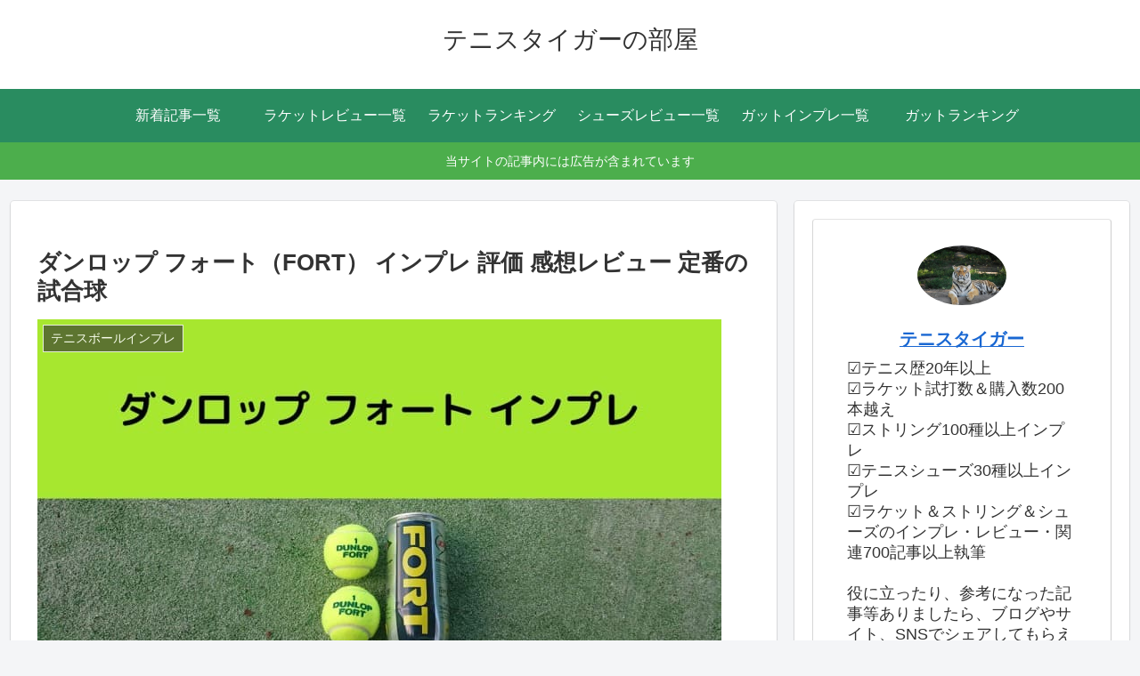

--- FILE ---
content_type: text/html; charset=utf-8
request_url: https://www.google.com/recaptcha/api2/anchor?ar=1&k=6LfA0UUpAAAAALzwrwCX5aALyi_o2alWGa9_1sPN&co=aHR0cHM6Ly90ZW5uaXMtdG9yYXNhbi5jb206NDQz&hl=en&v=N67nZn4AqZkNcbeMu4prBgzg&size=invisible&anchor-ms=20000&execute-ms=30000&cb=bvwypp2um7nb
body_size: 48833
content:
<!DOCTYPE HTML><html dir="ltr" lang="en"><head><meta http-equiv="Content-Type" content="text/html; charset=UTF-8">
<meta http-equiv="X-UA-Compatible" content="IE=edge">
<title>reCAPTCHA</title>
<style type="text/css">
/* cyrillic-ext */
@font-face {
  font-family: 'Roboto';
  font-style: normal;
  font-weight: 400;
  font-stretch: 100%;
  src: url(//fonts.gstatic.com/s/roboto/v48/KFO7CnqEu92Fr1ME7kSn66aGLdTylUAMa3GUBHMdazTgWw.woff2) format('woff2');
  unicode-range: U+0460-052F, U+1C80-1C8A, U+20B4, U+2DE0-2DFF, U+A640-A69F, U+FE2E-FE2F;
}
/* cyrillic */
@font-face {
  font-family: 'Roboto';
  font-style: normal;
  font-weight: 400;
  font-stretch: 100%;
  src: url(//fonts.gstatic.com/s/roboto/v48/KFO7CnqEu92Fr1ME7kSn66aGLdTylUAMa3iUBHMdazTgWw.woff2) format('woff2');
  unicode-range: U+0301, U+0400-045F, U+0490-0491, U+04B0-04B1, U+2116;
}
/* greek-ext */
@font-face {
  font-family: 'Roboto';
  font-style: normal;
  font-weight: 400;
  font-stretch: 100%;
  src: url(//fonts.gstatic.com/s/roboto/v48/KFO7CnqEu92Fr1ME7kSn66aGLdTylUAMa3CUBHMdazTgWw.woff2) format('woff2');
  unicode-range: U+1F00-1FFF;
}
/* greek */
@font-face {
  font-family: 'Roboto';
  font-style: normal;
  font-weight: 400;
  font-stretch: 100%;
  src: url(//fonts.gstatic.com/s/roboto/v48/KFO7CnqEu92Fr1ME7kSn66aGLdTylUAMa3-UBHMdazTgWw.woff2) format('woff2');
  unicode-range: U+0370-0377, U+037A-037F, U+0384-038A, U+038C, U+038E-03A1, U+03A3-03FF;
}
/* math */
@font-face {
  font-family: 'Roboto';
  font-style: normal;
  font-weight: 400;
  font-stretch: 100%;
  src: url(//fonts.gstatic.com/s/roboto/v48/KFO7CnqEu92Fr1ME7kSn66aGLdTylUAMawCUBHMdazTgWw.woff2) format('woff2');
  unicode-range: U+0302-0303, U+0305, U+0307-0308, U+0310, U+0312, U+0315, U+031A, U+0326-0327, U+032C, U+032F-0330, U+0332-0333, U+0338, U+033A, U+0346, U+034D, U+0391-03A1, U+03A3-03A9, U+03B1-03C9, U+03D1, U+03D5-03D6, U+03F0-03F1, U+03F4-03F5, U+2016-2017, U+2034-2038, U+203C, U+2040, U+2043, U+2047, U+2050, U+2057, U+205F, U+2070-2071, U+2074-208E, U+2090-209C, U+20D0-20DC, U+20E1, U+20E5-20EF, U+2100-2112, U+2114-2115, U+2117-2121, U+2123-214F, U+2190, U+2192, U+2194-21AE, U+21B0-21E5, U+21F1-21F2, U+21F4-2211, U+2213-2214, U+2216-22FF, U+2308-230B, U+2310, U+2319, U+231C-2321, U+2336-237A, U+237C, U+2395, U+239B-23B7, U+23D0, U+23DC-23E1, U+2474-2475, U+25AF, U+25B3, U+25B7, U+25BD, U+25C1, U+25CA, U+25CC, U+25FB, U+266D-266F, U+27C0-27FF, U+2900-2AFF, U+2B0E-2B11, U+2B30-2B4C, U+2BFE, U+3030, U+FF5B, U+FF5D, U+1D400-1D7FF, U+1EE00-1EEFF;
}
/* symbols */
@font-face {
  font-family: 'Roboto';
  font-style: normal;
  font-weight: 400;
  font-stretch: 100%;
  src: url(//fonts.gstatic.com/s/roboto/v48/KFO7CnqEu92Fr1ME7kSn66aGLdTylUAMaxKUBHMdazTgWw.woff2) format('woff2');
  unicode-range: U+0001-000C, U+000E-001F, U+007F-009F, U+20DD-20E0, U+20E2-20E4, U+2150-218F, U+2190, U+2192, U+2194-2199, U+21AF, U+21E6-21F0, U+21F3, U+2218-2219, U+2299, U+22C4-22C6, U+2300-243F, U+2440-244A, U+2460-24FF, U+25A0-27BF, U+2800-28FF, U+2921-2922, U+2981, U+29BF, U+29EB, U+2B00-2BFF, U+4DC0-4DFF, U+FFF9-FFFB, U+10140-1018E, U+10190-1019C, U+101A0, U+101D0-101FD, U+102E0-102FB, U+10E60-10E7E, U+1D2C0-1D2D3, U+1D2E0-1D37F, U+1F000-1F0FF, U+1F100-1F1AD, U+1F1E6-1F1FF, U+1F30D-1F30F, U+1F315, U+1F31C, U+1F31E, U+1F320-1F32C, U+1F336, U+1F378, U+1F37D, U+1F382, U+1F393-1F39F, U+1F3A7-1F3A8, U+1F3AC-1F3AF, U+1F3C2, U+1F3C4-1F3C6, U+1F3CA-1F3CE, U+1F3D4-1F3E0, U+1F3ED, U+1F3F1-1F3F3, U+1F3F5-1F3F7, U+1F408, U+1F415, U+1F41F, U+1F426, U+1F43F, U+1F441-1F442, U+1F444, U+1F446-1F449, U+1F44C-1F44E, U+1F453, U+1F46A, U+1F47D, U+1F4A3, U+1F4B0, U+1F4B3, U+1F4B9, U+1F4BB, U+1F4BF, U+1F4C8-1F4CB, U+1F4D6, U+1F4DA, U+1F4DF, U+1F4E3-1F4E6, U+1F4EA-1F4ED, U+1F4F7, U+1F4F9-1F4FB, U+1F4FD-1F4FE, U+1F503, U+1F507-1F50B, U+1F50D, U+1F512-1F513, U+1F53E-1F54A, U+1F54F-1F5FA, U+1F610, U+1F650-1F67F, U+1F687, U+1F68D, U+1F691, U+1F694, U+1F698, U+1F6AD, U+1F6B2, U+1F6B9-1F6BA, U+1F6BC, U+1F6C6-1F6CF, U+1F6D3-1F6D7, U+1F6E0-1F6EA, U+1F6F0-1F6F3, U+1F6F7-1F6FC, U+1F700-1F7FF, U+1F800-1F80B, U+1F810-1F847, U+1F850-1F859, U+1F860-1F887, U+1F890-1F8AD, U+1F8B0-1F8BB, U+1F8C0-1F8C1, U+1F900-1F90B, U+1F93B, U+1F946, U+1F984, U+1F996, U+1F9E9, U+1FA00-1FA6F, U+1FA70-1FA7C, U+1FA80-1FA89, U+1FA8F-1FAC6, U+1FACE-1FADC, U+1FADF-1FAE9, U+1FAF0-1FAF8, U+1FB00-1FBFF;
}
/* vietnamese */
@font-face {
  font-family: 'Roboto';
  font-style: normal;
  font-weight: 400;
  font-stretch: 100%;
  src: url(//fonts.gstatic.com/s/roboto/v48/KFO7CnqEu92Fr1ME7kSn66aGLdTylUAMa3OUBHMdazTgWw.woff2) format('woff2');
  unicode-range: U+0102-0103, U+0110-0111, U+0128-0129, U+0168-0169, U+01A0-01A1, U+01AF-01B0, U+0300-0301, U+0303-0304, U+0308-0309, U+0323, U+0329, U+1EA0-1EF9, U+20AB;
}
/* latin-ext */
@font-face {
  font-family: 'Roboto';
  font-style: normal;
  font-weight: 400;
  font-stretch: 100%;
  src: url(//fonts.gstatic.com/s/roboto/v48/KFO7CnqEu92Fr1ME7kSn66aGLdTylUAMa3KUBHMdazTgWw.woff2) format('woff2');
  unicode-range: U+0100-02BA, U+02BD-02C5, U+02C7-02CC, U+02CE-02D7, U+02DD-02FF, U+0304, U+0308, U+0329, U+1D00-1DBF, U+1E00-1E9F, U+1EF2-1EFF, U+2020, U+20A0-20AB, U+20AD-20C0, U+2113, U+2C60-2C7F, U+A720-A7FF;
}
/* latin */
@font-face {
  font-family: 'Roboto';
  font-style: normal;
  font-weight: 400;
  font-stretch: 100%;
  src: url(//fonts.gstatic.com/s/roboto/v48/KFO7CnqEu92Fr1ME7kSn66aGLdTylUAMa3yUBHMdazQ.woff2) format('woff2');
  unicode-range: U+0000-00FF, U+0131, U+0152-0153, U+02BB-02BC, U+02C6, U+02DA, U+02DC, U+0304, U+0308, U+0329, U+2000-206F, U+20AC, U+2122, U+2191, U+2193, U+2212, U+2215, U+FEFF, U+FFFD;
}
/* cyrillic-ext */
@font-face {
  font-family: 'Roboto';
  font-style: normal;
  font-weight: 500;
  font-stretch: 100%;
  src: url(//fonts.gstatic.com/s/roboto/v48/KFO7CnqEu92Fr1ME7kSn66aGLdTylUAMa3GUBHMdazTgWw.woff2) format('woff2');
  unicode-range: U+0460-052F, U+1C80-1C8A, U+20B4, U+2DE0-2DFF, U+A640-A69F, U+FE2E-FE2F;
}
/* cyrillic */
@font-face {
  font-family: 'Roboto';
  font-style: normal;
  font-weight: 500;
  font-stretch: 100%;
  src: url(//fonts.gstatic.com/s/roboto/v48/KFO7CnqEu92Fr1ME7kSn66aGLdTylUAMa3iUBHMdazTgWw.woff2) format('woff2');
  unicode-range: U+0301, U+0400-045F, U+0490-0491, U+04B0-04B1, U+2116;
}
/* greek-ext */
@font-face {
  font-family: 'Roboto';
  font-style: normal;
  font-weight: 500;
  font-stretch: 100%;
  src: url(//fonts.gstatic.com/s/roboto/v48/KFO7CnqEu92Fr1ME7kSn66aGLdTylUAMa3CUBHMdazTgWw.woff2) format('woff2');
  unicode-range: U+1F00-1FFF;
}
/* greek */
@font-face {
  font-family: 'Roboto';
  font-style: normal;
  font-weight: 500;
  font-stretch: 100%;
  src: url(//fonts.gstatic.com/s/roboto/v48/KFO7CnqEu92Fr1ME7kSn66aGLdTylUAMa3-UBHMdazTgWw.woff2) format('woff2');
  unicode-range: U+0370-0377, U+037A-037F, U+0384-038A, U+038C, U+038E-03A1, U+03A3-03FF;
}
/* math */
@font-face {
  font-family: 'Roboto';
  font-style: normal;
  font-weight: 500;
  font-stretch: 100%;
  src: url(//fonts.gstatic.com/s/roboto/v48/KFO7CnqEu92Fr1ME7kSn66aGLdTylUAMawCUBHMdazTgWw.woff2) format('woff2');
  unicode-range: U+0302-0303, U+0305, U+0307-0308, U+0310, U+0312, U+0315, U+031A, U+0326-0327, U+032C, U+032F-0330, U+0332-0333, U+0338, U+033A, U+0346, U+034D, U+0391-03A1, U+03A3-03A9, U+03B1-03C9, U+03D1, U+03D5-03D6, U+03F0-03F1, U+03F4-03F5, U+2016-2017, U+2034-2038, U+203C, U+2040, U+2043, U+2047, U+2050, U+2057, U+205F, U+2070-2071, U+2074-208E, U+2090-209C, U+20D0-20DC, U+20E1, U+20E5-20EF, U+2100-2112, U+2114-2115, U+2117-2121, U+2123-214F, U+2190, U+2192, U+2194-21AE, U+21B0-21E5, U+21F1-21F2, U+21F4-2211, U+2213-2214, U+2216-22FF, U+2308-230B, U+2310, U+2319, U+231C-2321, U+2336-237A, U+237C, U+2395, U+239B-23B7, U+23D0, U+23DC-23E1, U+2474-2475, U+25AF, U+25B3, U+25B7, U+25BD, U+25C1, U+25CA, U+25CC, U+25FB, U+266D-266F, U+27C0-27FF, U+2900-2AFF, U+2B0E-2B11, U+2B30-2B4C, U+2BFE, U+3030, U+FF5B, U+FF5D, U+1D400-1D7FF, U+1EE00-1EEFF;
}
/* symbols */
@font-face {
  font-family: 'Roboto';
  font-style: normal;
  font-weight: 500;
  font-stretch: 100%;
  src: url(//fonts.gstatic.com/s/roboto/v48/KFO7CnqEu92Fr1ME7kSn66aGLdTylUAMaxKUBHMdazTgWw.woff2) format('woff2');
  unicode-range: U+0001-000C, U+000E-001F, U+007F-009F, U+20DD-20E0, U+20E2-20E4, U+2150-218F, U+2190, U+2192, U+2194-2199, U+21AF, U+21E6-21F0, U+21F3, U+2218-2219, U+2299, U+22C4-22C6, U+2300-243F, U+2440-244A, U+2460-24FF, U+25A0-27BF, U+2800-28FF, U+2921-2922, U+2981, U+29BF, U+29EB, U+2B00-2BFF, U+4DC0-4DFF, U+FFF9-FFFB, U+10140-1018E, U+10190-1019C, U+101A0, U+101D0-101FD, U+102E0-102FB, U+10E60-10E7E, U+1D2C0-1D2D3, U+1D2E0-1D37F, U+1F000-1F0FF, U+1F100-1F1AD, U+1F1E6-1F1FF, U+1F30D-1F30F, U+1F315, U+1F31C, U+1F31E, U+1F320-1F32C, U+1F336, U+1F378, U+1F37D, U+1F382, U+1F393-1F39F, U+1F3A7-1F3A8, U+1F3AC-1F3AF, U+1F3C2, U+1F3C4-1F3C6, U+1F3CA-1F3CE, U+1F3D4-1F3E0, U+1F3ED, U+1F3F1-1F3F3, U+1F3F5-1F3F7, U+1F408, U+1F415, U+1F41F, U+1F426, U+1F43F, U+1F441-1F442, U+1F444, U+1F446-1F449, U+1F44C-1F44E, U+1F453, U+1F46A, U+1F47D, U+1F4A3, U+1F4B0, U+1F4B3, U+1F4B9, U+1F4BB, U+1F4BF, U+1F4C8-1F4CB, U+1F4D6, U+1F4DA, U+1F4DF, U+1F4E3-1F4E6, U+1F4EA-1F4ED, U+1F4F7, U+1F4F9-1F4FB, U+1F4FD-1F4FE, U+1F503, U+1F507-1F50B, U+1F50D, U+1F512-1F513, U+1F53E-1F54A, U+1F54F-1F5FA, U+1F610, U+1F650-1F67F, U+1F687, U+1F68D, U+1F691, U+1F694, U+1F698, U+1F6AD, U+1F6B2, U+1F6B9-1F6BA, U+1F6BC, U+1F6C6-1F6CF, U+1F6D3-1F6D7, U+1F6E0-1F6EA, U+1F6F0-1F6F3, U+1F6F7-1F6FC, U+1F700-1F7FF, U+1F800-1F80B, U+1F810-1F847, U+1F850-1F859, U+1F860-1F887, U+1F890-1F8AD, U+1F8B0-1F8BB, U+1F8C0-1F8C1, U+1F900-1F90B, U+1F93B, U+1F946, U+1F984, U+1F996, U+1F9E9, U+1FA00-1FA6F, U+1FA70-1FA7C, U+1FA80-1FA89, U+1FA8F-1FAC6, U+1FACE-1FADC, U+1FADF-1FAE9, U+1FAF0-1FAF8, U+1FB00-1FBFF;
}
/* vietnamese */
@font-face {
  font-family: 'Roboto';
  font-style: normal;
  font-weight: 500;
  font-stretch: 100%;
  src: url(//fonts.gstatic.com/s/roboto/v48/KFO7CnqEu92Fr1ME7kSn66aGLdTylUAMa3OUBHMdazTgWw.woff2) format('woff2');
  unicode-range: U+0102-0103, U+0110-0111, U+0128-0129, U+0168-0169, U+01A0-01A1, U+01AF-01B0, U+0300-0301, U+0303-0304, U+0308-0309, U+0323, U+0329, U+1EA0-1EF9, U+20AB;
}
/* latin-ext */
@font-face {
  font-family: 'Roboto';
  font-style: normal;
  font-weight: 500;
  font-stretch: 100%;
  src: url(//fonts.gstatic.com/s/roboto/v48/KFO7CnqEu92Fr1ME7kSn66aGLdTylUAMa3KUBHMdazTgWw.woff2) format('woff2');
  unicode-range: U+0100-02BA, U+02BD-02C5, U+02C7-02CC, U+02CE-02D7, U+02DD-02FF, U+0304, U+0308, U+0329, U+1D00-1DBF, U+1E00-1E9F, U+1EF2-1EFF, U+2020, U+20A0-20AB, U+20AD-20C0, U+2113, U+2C60-2C7F, U+A720-A7FF;
}
/* latin */
@font-face {
  font-family: 'Roboto';
  font-style: normal;
  font-weight: 500;
  font-stretch: 100%;
  src: url(//fonts.gstatic.com/s/roboto/v48/KFO7CnqEu92Fr1ME7kSn66aGLdTylUAMa3yUBHMdazQ.woff2) format('woff2');
  unicode-range: U+0000-00FF, U+0131, U+0152-0153, U+02BB-02BC, U+02C6, U+02DA, U+02DC, U+0304, U+0308, U+0329, U+2000-206F, U+20AC, U+2122, U+2191, U+2193, U+2212, U+2215, U+FEFF, U+FFFD;
}
/* cyrillic-ext */
@font-face {
  font-family: 'Roboto';
  font-style: normal;
  font-weight: 900;
  font-stretch: 100%;
  src: url(//fonts.gstatic.com/s/roboto/v48/KFO7CnqEu92Fr1ME7kSn66aGLdTylUAMa3GUBHMdazTgWw.woff2) format('woff2');
  unicode-range: U+0460-052F, U+1C80-1C8A, U+20B4, U+2DE0-2DFF, U+A640-A69F, U+FE2E-FE2F;
}
/* cyrillic */
@font-face {
  font-family: 'Roboto';
  font-style: normal;
  font-weight: 900;
  font-stretch: 100%;
  src: url(//fonts.gstatic.com/s/roboto/v48/KFO7CnqEu92Fr1ME7kSn66aGLdTylUAMa3iUBHMdazTgWw.woff2) format('woff2');
  unicode-range: U+0301, U+0400-045F, U+0490-0491, U+04B0-04B1, U+2116;
}
/* greek-ext */
@font-face {
  font-family: 'Roboto';
  font-style: normal;
  font-weight: 900;
  font-stretch: 100%;
  src: url(//fonts.gstatic.com/s/roboto/v48/KFO7CnqEu92Fr1ME7kSn66aGLdTylUAMa3CUBHMdazTgWw.woff2) format('woff2');
  unicode-range: U+1F00-1FFF;
}
/* greek */
@font-face {
  font-family: 'Roboto';
  font-style: normal;
  font-weight: 900;
  font-stretch: 100%;
  src: url(//fonts.gstatic.com/s/roboto/v48/KFO7CnqEu92Fr1ME7kSn66aGLdTylUAMa3-UBHMdazTgWw.woff2) format('woff2');
  unicode-range: U+0370-0377, U+037A-037F, U+0384-038A, U+038C, U+038E-03A1, U+03A3-03FF;
}
/* math */
@font-face {
  font-family: 'Roboto';
  font-style: normal;
  font-weight: 900;
  font-stretch: 100%;
  src: url(//fonts.gstatic.com/s/roboto/v48/KFO7CnqEu92Fr1ME7kSn66aGLdTylUAMawCUBHMdazTgWw.woff2) format('woff2');
  unicode-range: U+0302-0303, U+0305, U+0307-0308, U+0310, U+0312, U+0315, U+031A, U+0326-0327, U+032C, U+032F-0330, U+0332-0333, U+0338, U+033A, U+0346, U+034D, U+0391-03A1, U+03A3-03A9, U+03B1-03C9, U+03D1, U+03D5-03D6, U+03F0-03F1, U+03F4-03F5, U+2016-2017, U+2034-2038, U+203C, U+2040, U+2043, U+2047, U+2050, U+2057, U+205F, U+2070-2071, U+2074-208E, U+2090-209C, U+20D0-20DC, U+20E1, U+20E5-20EF, U+2100-2112, U+2114-2115, U+2117-2121, U+2123-214F, U+2190, U+2192, U+2194-21AE, U+21B0-21E5, U+21F1-21F2, U+21F4-2211, U+2213-2214, U+2216-22FF, U+2308-230B, U+2310, U+2319, U+231C-2321, U+2336-237A, U+237C, U+2395, U+239B-23B7, U+23D0, U+23DC-23E1, U+2474-2475, U+25AF, U+25B3, U+25B7, U+25BD, U+25C1, U+25CA, U+25CC, U+25FB, U+266D-266F, U+27C0-27FF, U+2900-2AFF, U+2B0E-2B11, U+2B30-2B4C, U+2BFE, U+3030, U+FF5B, U+FF5D, U+1D400-1D7FF, U+1EE00-1EEFF;
}
/* symbols */
@font-face {
  font-family: 'Roboto';
  font-style: normal;
  font-weight: 900;
  font-stretch: 100%;
  src: url(//fonts.gstatic.com/s/roboto/v48/KFO7CnqEu92Fr1ME7kSn66aGLdTylUAMaxKUBHMdazTgWw.woff2) format('woff2');
  unicode-range: U+0001-000C, U+000E-001F, U+007F-009F, U+20DD-20E0, U+20E2-20E4, U+2150-218F, U+2190, U+2192, U+2194-2199, U+21AF, U+21E6-21F0, U+21F3, U+2218-2219, U+2299, U+22C4-22C6, U+2300-243F, U+2440-244A, U+2460-24FF, U+25A0-27BF, U+2800-28FF, U+2921-2922, U+2981, U+29BF, U+29EB, U+2B00-2BFF, U+4DC0-4DFF, U+FFF9-FFFB, U+10140-1018E, U+10190-1019C, U+101A0, U+101D0-101FD, U+102E0-102FB, U+10E60-10E7E, U+1D2C0-1D2D3, U+1D2E0-1D37F, U+1F000-1F0FF, U+1F100-1F1AD, U+1F1E6-1F1FF, U+1F30D-1F30F, U+1F315, U+1F31C, U+1F31E, U+1F320-1F32C, U+1F336, U+1F378, U+1F37D, U+1F382, U+1F393-1F39F, U+1F3A7-1F3A8, U+1F3AC-1F3AF, U+1F3C2, U+1F3C4-1F3C6, U+1F3CA-1F3CE, U+1F3D4-1F3E0, U+1F3ED, U+1F3F1-1F3F3, U+1F3F5-1F3F7, U+1F408, U+1F415, U+1F41F, U+1F426, U+1F43F, U+1F441-1F442, U+1F444, U+1F446-1F449, U+1F44C-1F44E, U+1F453, U+1F46A, U+1F47D, U+1F4A3, U+1F4B0, U+1F4B3, U+1F4B9, U+1F4BB, U+1F4BF, U+1F4C8-1F4CB, U+1F4D6, U+1F4DA, U+1F4DF, U+1F4E3-1F4E6, U+1F4EA-1F4ED, U+1F4F7, U+1F4F9-1F4FB, U+1F4FD-1F4FE, U+1F503, U+1F507-1F50B, U+1F50D, U+1F512-1F513, U+1F53E-1F54A, U+1F54F-1F5FA, U+1F610, U+1F650-1F67F, U+1F687, U+1F68D, U+1F691, U+1F694, U+1F698, U+1F6AD, U+1F6B2, U+1F6B9-1F6BA, U+1F6BC, U+1F6C6-1F6CF, U+1F6D3-1F6D7, U+1F6E0-1F6EA, U+1F6F0-1F6F3, U+1F6F7-1F6FC, U+1F700-1F7FF, U+1F800-1F80B, U+1F810-1F847, U+1F850-1F859, U+1F860-1F887, U+1F890-1F8AD, U+1F8B0-1F8BB, U+1F8C0-1F8C1, U+1F900-1F90B, U+1F93B, U+1F946, U+1F984, U+1F996, U+1F9E9, U+1FA00-1FA6F, U+1FA70-1FA7C, U+1FA80-1FA89, U+1FA8F-1FAC6, U+1FACE-1FADC, U+1FADF-1FAE9, U+1FAF0-1FAF8, U+1FB00-1FBFF;
}
/* vietnamese */
@font-face {
  font-family: 'Roboto';
  font-style: normal;
  font-weight: 900;
  font-stretch: 100%;
  src: url(//fonts.gstatic.com/s/roboto/v48/KFO7CnqEu92Fr1ME7kSn66aGLdTylUAMa3OUBHMdazTgWw.woff2) format('woff2');
  unicode-range: U+0102-0103, U+0110-0111, U+0128-0129, U+0168-0169, U+01A0-01A1, U+01AF-01B0, U+0300-0301, U+0303-0304, U+0308-0309, U+0323, U+0329, U+1EA0-1EF9, U+20AB;
}
/* latin-ext */
@font-face {
  font-family: 'Roboto';
  font-style: normal;
  font-weight: 900;
  font-stretch: 100%;
  src: url(//fonts.gstatic.com/s/roboto/v48/KFO7CnqEu92Fr1ME7kSn66aGLdTylUAMa3KUBHMdazTgWw.woff2) format('woff2');
  unicode-range: U+0100-02BA, U+02BD-02C5, U+02C7-02CC, U+02CE-02D7, U+02DD-02FF, U+0304, U+0308, U+0329, U+1D00-1DBF, U+1E00-1E9F, U+1EF2-1EFF, U+2020, U+20A0-20AB, U+20AD-20C0, U+2113, U+2C60-2C7F, U+A720-A7FF;
}
/* latin */
@font-face {
  font-family: 'Roboto';
  font-style: normal;
  font-weight: 900;
  font-stretch: 100%;
  src: url(//fonts.gstatic.com/s/roboto/v48/KFO7CnqEu92Fr1ME7kSn66aGLdTylUAMa3yUBHMdazQ.woff2) format('woff2');
  unicode-range: U+0000-00FF, U+0131, U+0152-0153, U+02BB-02BC, U+02C6, U+02DA, U+02DC, U+0304, U+0308, U+0329, U+2000-206F, U+20AC, U+2122, U+2191, U+2193, U+2212, U+2215, U+FEFF, U+FFFD;
}

</style>
<link rel="stylesheet" type="text/css" href="https://www.gstatic.com/recaptcha/releases/N67nZn4AqZkNcbeMu4prBgzg/styles__ltr.css">
<script nonce="P2xh_KB0nJ_b60vqx2-I8w" type="text/javascript">window['__recaptcha_api'] = 'https://www.google.com/recaptcha/api2/';</script>
<script type="text/javascript" src="https://www.gstatic.com/recaptcha/releases/N67nZn4AqZkNcbeMu4prBgzg/recaptcha__en.js" nonce="P2xh_KB0nJ_b60vqx2-I8w">
      
    </script></head>
<body><div id="rc-anchor-alert" class="rc-anchor-alert"></div>
<input type="hidden" id="recaptcha-token" value="[base64]">
<script type="text/javascript" nonce="P2xh_KB0nJ_b60vqx2-I8w">
      recaptcha.anchor.Main.init("[\x22ainput\x22,[\x22bgdata\x22,\x22\x22,\[base64]/[base64]/[base64]/[base64]/[base64]/UltsKytdPUU6KEU8MjA0OD9SW2wrK109RT4+NnwxOTI6KChFJjY0NTEyKT09NTUyOTYmJk0rMTxjLmxlbmd0aCYmKGMuY2hhckNvZGVBdChNKzEpJjY0NTEyKT09NTYzMjA/[base64]/[base64]/[base64]/[base64]/[base64]/[base64]/[base64]\x22,\[base64]\x22,\x22FMKnYw7DmMKlK13Cs8KtJMOBOWbDvsKHw55oBcKXw5JSwprDoFRnw77Ct0PDiF/Ck8Klw7PClCZtGsOCw44pdQXCh8K7GXQ1w7AQG8OPQz18QsODwoN1VMKXw7vDnl/Cn8Kawpwkw5NoPcOQw74ybH0dXQFRw7cGYwfDqH4bw5jDmcKzSGwPVsKtCcKaPhZbwpfCt0x1QD1xEcKywo3DrB4Iwqxnw7RGMFTDhm/CicKHPsKawqDDg8OXwr7DscObOD/[base64]/DnMKEw4FucFfDmMKrBxHCqMK1wqBkeSlRw6NGAsOTw4DCmcOZK0Q8wpw1ZsO3woRJGShxw6h5Z2jDlsK5azDDiHMkVsOVwqrCpsOBw5PDuMO3w4Byw4nDgcKNwrhSw5/Dh8Otwp7CtcOSSAg3w4zCnsOhw4XDtAgPNApuw4/DjcOeIG/DpHPDvsOoRV7Co8ODbMK8wrXDp8Ofw7DCnMKJwo1Bw409wqdRw4LDpl3Cp1TDsnrDv8Ktw4PDhyZrwrZNUsKtOsKcJcOkwoPCl8KqZ8KgwqFGJW50K8KtL8OCw5QvwqZPdsKBwqALSQFCw55XWMK0wrk9w5vDtU9SWAPDtcOLwr/Co8OyChrCmsOmwqY1wqErw5p0J8O2ZmlCKsOKUcKwC8OXPQrCvlgvw5PDkWU1w5BjwrsUw6DCtHAMLcO3wr/DtEg0w6LCuFzCncK0Fm3Dl8OpJ1hxQXMRDMK8woPDtXPCrMOCw43DsnDDh8OyRCDDmRBCwpJbw65lwqXCqsKMwogyMMKVSTTCnC/Cqi7CmADDiWwlw5/DmcKzKjIew4sHfMO9wr06Y8O5SExnQMOJPcOFSMOBwrTCnGzCiWwuB8OJEQjCqsKiwqLDv2VBwp59HsOCB8Ofw7HDvjRsw4HDm2BGw6DCj8K8wrDDrcOdwqPCnVzDsShHw5/Csx/Co8KAM1YBw5nDicKvPnbCksKXw4UWLlTDvnTCtcKVwrLCmxohwrPCuifCnsOxw54vwrQHw7/DtBMeFsKfw4zDj2gcP8OfZcKnJw7DisKSSCzCgcKnw70rwokBPQHCisOewpc/R8OZwpo/a8O3S8OwPMOkMzZSw64xwoFKw5bDs3vDuTTCrMOfwpvCpMK/KsKHw57CggnDmcOmT8OHXGs1Cyw+EMKBwo3CphIZw7HCvVfCsAfCuBVvwrfDjcK2w7dgOk89w4DCsV/DjMKDGlIuw6VJW8KBw7cHwqxhw5bDs0rCl2d0w6AQwoY7w4rDh8OlwoHDrcKow4EPD8Kgw5bChi7DoMOHf0zCuyLCnsOLMwbCv8KDYlXCrMO9wqMHBHsuwo/DrkYJeMOFbMO2wpvClSzCkcKXd8OVw4/DuA9TXiLCsT7DjMOewppdwqDCpcOEwp/DiBDDhMKcw6rCnDwSwonDqiHDtsKPLic1Xx3DucOqVB/DtcKlw6Amw6LCkUQOw44jw7zDgyfCosOUw4nCgMOuNsOqK8OjGsOsHsKEwoFzWcO/w7zDsEdefMOFHMKoYMOjGcOuRzTCvMKnwp8JdiDCoxjChMORw4fCnRMcwqBrwpzDpxfCrzxHwozDl8Kmw4LCj2hQw41tLMKmP8KQwpBwU8KRGFUaw5LCpSrDmsKowqIWA8O/Kw47wogAwqYAJybDliMyw7kVw65tw7TCj33ClkFGw6TDoCZ6BljCol11woDCnmDDn2vDjsKFf15SwpPCoFHDojnDmcKGw4/Dl8Kgw7plwrNNGwDDo3pew6LClMKbPMK4wpnCqMO2wpImOcOqJsO1woB0w404SzUpXz/DscOHw4vCo13CgXnDsFXDnmoSWV8AcV/[base64]/QsKYAlfCkxPDjHEowoQBDX0xKsK8wrtYKG0yWVzClQXCr8KGN8KwfUjClBILw4FKwrvClWddw7w7QyHCqcKzwoFWw6HCj8OKbX4dwqDDkcKow5t2E8OQw69ww5DDgsOSwp4bw7Z/w7TCv8O7TirDtxjCmsOAb2tBwrdxBFLCqsKqEcKvw6Frw7Vow4XDqcKxw75mwpDCv8Ojw4fCgWl4ZTbCr8K/wp3DkWBsw7J2wr/[base64]/XwzDgERswpdywofCkcObXsO/wrfCksKmwrvDoHVzw4vCs8OsNC/DocOjw7V5ecKFNSQ9f8K5dsOMw6jDkkEEPsOnTsO4w7rCmRjCosOuV8OlGSnCs8KJC8Kdw48/XAcbbsK4JsOZw7nCscKUwrNsRsKOd8OHw652w6HDhMKsRE3DgTYzwoh3K3Fww7nDniPCr8OXPVtrwoUYD1fDhsOQwpLCrsOdwpHCscKewoDDsnUSwp3CqknCmsO1wro6Y1LDh8OYw4DDuMKHw7hLw5TDswIpDW3DoC/DuXIsaSPDgAovw5DCoy4FRcOFPVdjQ8KrwrvDosOrw6rDumE/H8K/DMKFOsOaw540DsKeG8OnwonDlkPDtMOrwqBewqHChxQxK0LCrcO/woRwGEAtw7Ahw7EpYsKkw5vDm0Y+w6E+HifDqcKEw7pBwoDDvsKFc8KxdnZEKTx9UcOUwofCmsK8WhhDw6EHwo/DrcOBw4lpw5jCpzpkw6HDpybDh2nDrcK7wqsswofCi8ONwptCw5rCgcOHw7bChMOtCcKsAVzDn3IEwoDCncKTwq9jwqHDicO/w48aHD7DgsKsw5MUwrEkwovCrxYTw6YHw4/DkHNzw5x8O1jDnMKkw7sQFlgPw7bDlsKrPXhsGsKOw7sYw6BCXEh1NMONwqUteUBsbXULwrF4c8Oaw658w4Arw7XCksKtw6xWZcKAYG/Dv8OOw5rCqsKjw4VaB8ORUcOMw5jCvgVvGcKow5TDssKlwrc7wpbDvQ8QecKtU1MWUcOpw48JAMOCVcOSVVLCs2JSCMK2UiDDgcO1FHHCqcKww6fDvMKoJ8ODwpPDr0zCh8OIw5nDjzrDkGLCgMOeCsK3w4AxYzl/wqY5VBM6w4TCv8KTwofDisKKw4/CnsKcwrlrPcOcw4XCh8Kmw5I3T3DDvXQMVXgdw7xvw6VDw7PDrk7DkUtGNSzCkMKac0/CqnDDm8K4KDPCrcKww5PCoMKoLk9LMl9dfcKww6pTWRbCqGcJw6zDjUdUwpcSwprDrcOYDMO3w5fDo8O1AnTDmsOkBMKUwqBvwqjDgcKSJGbDgUMbw4XDjhUQSsK/aVRsw43Ck8Oxw5PDlcKwHXXCuiUYDcOmE8KWS8OFwohMIyjCusO0w7XDr8KiwrXChsKSw7cjOsK+w53CgMOeJQDCo8KYIsOaw7B7wrHChMKgwpJ+L8OJS8Kewqwuw6bDv8KgTiXCocKmw6DDiSgjwoEUHMKWwoRrBlXCmsKaBV5Mw4TCggVWwrTDtk/CoRfDlRTCtydzwoPDusKCwpTDqcOXwqQzWMK0ZsOQE8KiFU/CtcK6KTlXwq/[base64]/ChFBcLcKRwqhpXigbDMOFw6LCnXXDgMOqwrrDssO3w5/CjMK+acKxVzcnW0XDssK5w5kELsOPw4bCoE/Cs8OKw43CosK2w4zDj8Ogw4vCkcKbw5Izw5ZXw6jCisOeQifCrMKAcG1Lw58pKwA/[base64]/DrcOswrjCvcOmwrbDksK8W2lswqQkFjpsGcOvaiPDhsOZc8KOEcKgw6bDsDHDnwoSw4Vyw65gw7/[base64]/Ch1nCgz3DpHXDhXrDsDfDncKKw5wnDRDCkXBJBcOjwoc1wqfDm8Kcw603w4YVB8OAYsKpwqp6WcKuwpjCn8Oqw546w7Epw5IGwqESEsOtwrYXTTHCoAQ1w6TDtF/CncO9wphpD0vDvWVGwr05w6AZAsODM8OHwq8/w7Bow51swp5CR0TDhwLCpQPDiEdewpfDr8K7YcOdw4rDu8K7wr7Dr8Ktwq7DgMKaw5rDu8OqPWFKdWJ/woLCuBEhVMKdOsO8AsOCwoA5worDiA5Rwq0EwqNDwrBvOkozw4xRYlwRR8KAG8OjYTZ2wqXCt8Oww57Dr01NXMOiATzDqsOhAMKSAGrCpsOEwqIiO8Olb8Krw7kiT8ORWcKLw4MIw6tEwrbDr8OGwp/CsDfDscO3w6V8OcKSOcKCesKjSmnDgMORXQpMQg4Ew4h8wovDsMOUwr8xw6fCvDMsw5HCn8OQwo/DiMOYwo7ClsKvOMOdB8K4U2k8ecO3DsKxKMKMw7oHwq5QUAcSbsKXw7w4LsOww47DpMKPw5kPD2jCoMKPV8OFwprDnF/DiTowwplmwoJCwrRiJ8O9YsKyw5IYZWPDqi3CpHDCq8OZbjhsYygGw6nDhV9kM8KlwqZHwqQ/wrnDj03Dj8O4LcKZV8KseMKCwql9w5taXjVFbwBgw4I0w5ApwqAiNTTDkcO0dsOnw5h5wrLClsKjw47ClWJMwoHCssK8I8KJwoTCo8KrE3bClVjDvsO+wrHDr8OLfMOUBj3CpsKjwprDmj/CmsOqKx/[base64]/IsOHwqzDiMOow7MPJX8vbFFOQ8O9ZsOROcO0AAfCucKye8OlM8KkwpjCgBfClA1sZ2kew4DDk8OKFA7ChsKULl3ClMKcTAfChRPDnn/Dhw/CvcK7w7EFw5fCiH5vLjzDvcO8ZMO8wpMRVhzCu8K6MWQ4wqskeiYwIhoDwojCvMK/wpN1wr/DhsObH8KfKsKYBBXDrcKaJMOaOcOnw59wXjzCrMOkHcKID8K2wrcRHzdjwq3DllJwScOSwoXCi8KDwr5NwrbDg3BHXhsSd8O7KsKQw4xMwpptMsOvX1NQw5/[base64]/[base64]/DkMKew6law4pKw5LDkcKaw6/Cnj3CiBjCgsKlLzbClsOeVsOMwoDDoXTDl8KpwpcMQMKsw7YcU8OHcMO7wrEXLcKuwrfDm8OoXDXCt2jColMdwrNKd1JlD0HDkSDCtcOuJ3x8w4Mww44ow5PDh8Onw6cMOMOcw4RWwrocw6jCnhHDvy3Cl8K4w6fCr1LCg8OKw43Cqi7CnMOPbMK5LgbDhTXCl1/DscO1K0Rpwr7Dm8OTw65meAxkwo3DmXPDmsK+JiHCusOfwrPDpcKCwr/DncKVwosOw7jCu1nDnH7CpVLCqcKIDjjDtMKSP8O2ccOeFG5mw4PCnm3DnlAUw47CicKlwqt7aMO/fBQgX8Kqw4M7w6TCkMO9N8KhRzhDwpHDtGXCrXQ1ITjDi8Oewpdhw55JwrLCgXDDqcOgb8OUwoAQOMO/IMKTw7/DvXQEOsOBVUnCqhfDrQA0WcKxw57DvH0fU8Kfwr1IBcOfRUvCucKAI8O2XcOlCD3Cu8O4D8O7AH0Af1zDncKTAsKXwpJrBjVDw6M4dcKlw4vDgMOuOsKjwqlOQ1/CqGrCr0xPAsK5LcOPw63DlSvDpMKsMsOBIFvCk8OBC2EqZDPChA7DicO3wq/DuHXChU5vw7pMUyB/JEBgWcKlwo/DiUzChwHDksKFwrQIwo8rw4wDZsKgT8Orw6t9Cx4deEvDg1QaaMOTwrNGwr3Ci8OtVMKrwqnCssOjwqvCrsOZDsKGwoJQf8OdwofCqMKzwrXDuMO+wqgIL8ORLcOvwpXDvcOMwopZwrPDtsONaCwRDB53w4h/dHIKwqoxw5wifljCm8KAw5dqwrd/SmDCncOBSz/CgxkmwpPChMKkUCTDozwVwpnDm8K+w4zDvsKnwr0iwoRbMlovCsKlw67DuBPDjE9od3DDr8O6SMO0wojDvcKWwrXCnsK/w4DCsg55wpsFCsKrGsKHwoTCoEJGwpENFcO3GsOYw7/Cm8OcwrlaKcKswpAWJsKQYwJdwp/CqcO+w5LDjx49FF5udsO1w5/[base64]/FT1NOhgWDX/DosOtHSAWLm0rwr7DtjzCv8Kuw5h6wr3Do14kw64LwoJ3BHvCsMO7HcOEwozCmcKMUsOrUMOuECxmPgh+DjxMw6rCtnHDjAIsIS/Dg8KjIFrCqcKHf1nCqwAjF8KvYyPDvMKiw7vDn0MPecK6ecOHwo0Vwo/CgMOnYzMYwpvCvMOwwok8cGHCvcOxw5MJw6nChMOMOMOsaSZbwojCg8KPwrJuwpLCt23Dtyo/a8KQwqIBDEEXQ8K+QsOhw5TDj8KPw6TCvcKrw6lkwofCi8OdGsOaLMOzbBLCosOgwqJFw6cAwr8TTyHCgCrDrgpIIsOeNVrDm8OOC8KAR3rCusOlBsOrelTDusKyUQvCrxfDjsOhTcKCBB/Ch8OEIE5NdllfAcOANyhJw6wJdMO6w7lvwovDgU0bw6jDl8KVwoHDr8OHN8KMRXk0YxZ2cQvDgMK8MGtxHMK9LFnCq8Kww4XDqGoYwrjCvMOcfQUrwpolNcK0W8KVUzDCncK4woUyEU/DvsOKMcK2w7Y8wpLDgj/CkDXDrSl7w5cmwqTDksOSwpIfL2/DtsOzwonDtjFIw6TDq8KKWcKGw4fDhA3DjMO8wonCpsK7wrnDhcOBwrvDkE7Do8Oyw6NeWz9Lwr7CgMOEw7TCiiY2IjjCgHBGZcKRf8O7w4jDusKGwoF1wpVnI8OaXS3CtTnDhH/Cg8OJHMOnw6J9HsK+TMO8wpzCu8OkBMOiQ8KowrLCh244KMKebjzCqmbCrXjCn2wrw5ZLLVvDv8KcwqLDiMKfAsOVLcKQZ8KJYMKYXlFpw5Aff2shwqTCgsOyNzfDg8KuDsONwq8XwrgJfcO8wq/[base64]/DscKSw59TD8Kbw6FBKsO/YF04c0jChijCujbDsMOYw7nCq8Kmw5fCjTxBN8OoTAnDqMKjwr53InHDplXDpUXDq8KUwpfDosOOw7FmaVDCkmzCrhlUUcO6w77DsHbDum7Cgj5jJsORw6klKQpVOcOtwp1PwrrChMOqw4hSwrvDjDgYwr/CowvCtcKswrZRU17CoCPDvGvCvg/DhcOZwp1RwpjCv317BsKxYx7DvTByAQLCnizDvcK3wr3CucOSwrzDhiLCtmY4bMOOwrfCj8OXQsKUw4xtwonCuMKAwohXwq84w4F+CcO5wp5ldMOHwq8ww4dKRsKuwr5Dw53DkHN9wqnDvsKPUSjCrRxObBrDjsK1acKOw5/CicOjw5IKL2LCp8Olw4XCtMKzJMK1LlTCvVZvw6dww7TCq8KXwpjClMKiXsKcw4IpwrApwqTCi8OyRkJEaHsCwohaw4IlwpHCv8OGw7HDnwXDvTXDp8OKEi/CpcKmfcOnQ8KaXsKUbAvDh8Ogwr1iwpHCoWg0EgfCp8OVw4kHdcOAXmXCtUHDmVk1w4JxQGoWw6gCb8OQAVvCmyXCtsOMw7pbwqA+w5rChXnDvsKtwrhBwqdTwrNvwpcfbB/CtsKgwqoQA8KPYcOjwox4Xg9UChkfI8KNw7k0w6fDpUs2wpPDnEE9J8KcfsKlWsKQI8Ouw7RzP8OEw6gnwpjDmX1NwoEaM8KLw5cTOWBKwroKL27DjG9bwpBkHcOVw6/CmcKDHmV7wqdzECPCjD7DncKow5YtwohDw7HDjHrCj8OmwrHCuMOeZwRcw4bCgn7DosOZTyTCnsOlGsKLw5jDnCLCkMOKD8OcO2XDu3tOwrHDkMK5TMOcw7jCkcOdw4DCsTEtw4bClRkswrx3wq1xw5fCgcOPcznDil5iHCMBf2REI8Onw6I2BsO8wql/w6HDocOcF8OMw6otCDtfwrtJZCEQw6QUbcKJBzltw6bDmMKtwphvZcOAesKnw6rCrcKAwqh3wq/DicKjXsKBwqXDrW7CvhUPAsOmARzCm13Cr0YGbizCvsKNwolKw5wEEMOsEg/[base64]/DtsOCZCnDisOnYjVjwqBqwrR/wofCklfCqcOfw5I8J8O4FMOTNsKbR8KuH8KBQ8KlVcKpwqocwrwrwpsbwohjWMKNWmbCvsKaczs4TQQ1AsOLa8K3HMKrwopBQG/Cn0PCtUfDucO5w5h6cjPDscKhwovDpsOLwonCgMOIw7hlR8KGPhYQwqbClcOtYhDCs1g2UsKRIC/DksKIwpMhOcKuwr57w7jDp8O0MFIgwpvCpMKZHBkuw5jDgVnDkmDDtMKAEcKyHHEjw6bDpD3CsGbDqTZAw6pTL8OrwoTDlAscwpZqwpUwdMOJwpsjMT7DpiPDv8OkwoxUAsKcw4kHw4l9wrh/w5V4wqIQw6PCpcKOF3vCtWd0w6o8w6LCvFvCgnpEw5F8wrt1w40mwqDDsQciNsOrfcKrw7PCgsO1w6tnwrzDhsOmwojDol8ZwrwKw4/Dsj/Ctl/Dn1bCjljCp8Oiw5DCgMKLGHoDw6x4wpLDi1LDkcKVwpDDvDNiD2fDuMOeanssBMKiWVk1wqjDvC/[base64]/[base64]/[base64]/MjRVJCfCkQfDr8OVw7zCmC5Rwq4YcXh6w6Y+wrMQworCgGfCm3lew50MZUXCn8OTw6nDj8OjOnZ2ZsKxGHV5wp4sWsOMfMOjRsO7wrR3w5fDucK7w7llwrl7aMKAw6fCkFvDlEtDw53DmsK7C8KzwqMzB3XCr0LCg8K7JcKtesKpM1zCpk42OcKbw4/CgsKywo5jw7rCmMK4BMOYYVFZW8O9Nzp0VXbCrsKfw5t2wpfDth7Dv8KneMK3w785RMK1w5HCr8KcXgvDlULCqMKkN8ONw4HDszbCoypWWcOlAcKuwrTDoxbDocKfwqHCgMKFwpYIGjDCvcOIB3YvaMK7w68Mw7kgwpzCs31uwoEJwp7CijExS18eBn/Cg8KxdMK1ZiAew7xmacOmwoggEcKXwrgqw7bCl3oAZMKDGmt+K8ODbUrCsnPCmcO5TTPDjBYKwr5LdhwMw4fDrC3CuU5yM0Ebw6/DvR5qwpQhwqRVw7Y/I8KawrPDlVDCr8OJw7HCt8K0woNsAcOKw6gNw74qwqIMfcOZKMOEw6LDmMKqw5TDi3jDvMOxw57DosOjw4x6YU49w6jChkbDpcKqZnZWZMOyCStOw7vDm8Kyw5TCiCxmwrUQw6dDwpfDjsKbAHUPw5LDvcOxW8OVwpNAIyjDvcOsFHIew61/cMKqwrzDgDPCvGDCs8O9Mk3DhcOEw6/Di8OcaV3CksOLw4QdaFnCtMKbwpdRwqnCuFR6fnbDkSrDocO4dRjDlsKfLF8lJsOeBcK8CMODwqM9w7TDghZ0G8KKAMKsJMKHBcK4VDnCrRbCv2rDhcOKDsOVIsOzw5Q6aMKQX8KrwrIFwoYBWFIVfcKYbm/CisOjw6fCv8Krwr3CosOrP8OfXMOqd8KSIsO2wogHwoTClDTDrX97fijDs8OTWhzCu2gOcFrDoFdbwpU+AsKNem7ChXdGwrc3w7HCozXCuMK8w5RGw7k/[base64]/CtMK2bUUcw5DDk8K/[base64]/[base64]/Cu8O9w5A/VMO2GmPCky8paEDDvnDDhMOBwqshwoJyFnRgwpnCkEdVZwwGUcOHw7DCkhvDhsOlX8OjKhlyWnHCiFvCnsORw7/ChBPCu8KaPMKVw5MLw47DtcOQw7d+FcOAG8OlwrbCuStiUSTDrSHDpFvChMKWdMObfitjw7x7JHbCicKELsK4w4cSwr1Iw5khwrrDmcKrwrTDuEE/[base64]/DqTVIRnnDhlNgw5Z/[base64]/w7AnecK1w4gzw6R2worDlMO3wokWVHxVw5nDsMK6csK3RhDCkB9CwrrCn8KMw54TACJqw4PCosOadxYYwoHDncKke8OYw5vDlVlYIkbCt8O1dMOvw6jDnHzDl8OIwpbCt8KUdVt8a8KUwrwpwoXCk8K/wqDCoj7CisKSwqh1VsO9wrA8NMKfwowka8KjXsKbw5xOa8K5A8OQw5PDiCQQwrQcwosRw7UwBsOUwolCw4YdwrZiwp/[base64]/[base64]/G8OqwpZDw6Fbw6BOw73DpFkbwohQKzZrMcO1XMOwwqjDhV0OesOuNjRWCUJxCxt/[base64]/CvWMoMMKXw6Egw5/DiS/[base64]/Dj2XDnBEWJMODwoQZYMK1Q1jDtClWw4vCocOhAcKWwrXCvHrDsMO1PBbCtCHDicOVOsOsfsOpwoXDj8KmfMOqwojCocKBwpjCnAfDicOJEml/d1PCq2YlwqR+wpctw4fCslV1LcO1R8OaVsO4wpQpT8Obwp/CqMK1AUnDiMKZw5EyM8KyeU5/wq5nJMOdTjYSVFoJw4wgXTJpRcOQFcOdScO+wobDvsO3w75tw6wcXcOUwod+YlcawprDtnc5FcOtWXsNwqXDoMOSw6Ngw7bCm8KtZMOYw4fDqRXClcOJKcOMwqbDjk7DqBfCp8KZw6ktwq/Di3zCosOZXsOoBXXDisOaM8KgAsOIw6Qkw6pGw7IARkTCr1/[base64]/RcKuw7F5LcKuwqkvKjvClEzCjnFawrBhw5XCsgDCmcKZwqfDgR3CgG7CqDkxcsO1fMKUwqIIan3DnMKAPMObwp3CuEAMw4jCl8KuO3InwqkDUcO1w5R1w5fDkhzDlU/DnVrDhQwdw59hJ0rCsVTDq8Opwp5oUyLDocK1ZgRdwrTDmsKXw5bDvxdNM8Kbwqpfw50CPsOLGsOKR8KywociN8OAGMKdQ8OjwpvCmcKRWjUPSiF/[base64]/wonCqcOMe1g1woXDmsOmwqd9w5HCqsK1w45CwqzCjUTCoWFWFgdGw4IZwqnDhy/[base64]/[base64]/CjGLCnsOcw4QAVkVmwoZoHcKzfcOxwoo8YVAMTcKwwqo8OUR/OlLDix3DosOcIMOPw58mw5tmUsOqwp0+MMOHwqgqHXfDucKiW8OCw6HDi8OZwqDCqgvDtMOVw79/G8ODfMOJZxzCowrCnMKUbBDCkMKPOcK4QmTCk8OZe0Rqw5fCjcKXKMOZYR7CuHvCi8KHw4/DixpPYUF5wpczwoowwpbCm3rDpcKNwp/Cj0cUKw5MwqImMFQLVBLDg8KJDMK5ZBcyHWXDh8KdHwTCocOKSR3CuMKafMKqwpUbwqFZWxXChcORw6DCkMOUwrrDh8K7w7bDh8OWw4XDisKVFMKMNh7Dlm/ClMONYsOTwrECZwhPCDPDuQw9bmjCjjICw4o4ZU5jL8KDwr3Dp8Owwq3DuGPDqHrDnHB/X8KVJsKzwoJ3I2HChWN6w4duw53DtjpuwpXCjS3DkiASRjzCswbDnz4lw70vfMKrEMKsfl3DjMOSw4LDgMKewqTCksKPIcKUOcKFw4dNw47DtsKiwr9AwqbDlsOPVWPCr09swr/DnQDDrDDCqMO2wpUIwobChDPCmiVOBsOuw5fCvMKNFCbCscKEwqA2w7nDlTvDg8O/L8OAw67DucKKwqMDJMKTOMOQw7HDhADCiMOzw7vDvnjDkSksXsOfQcKOf8KBw5I2woHDsyl3NMOYw4fDoHEEEsOowqzDr8OQAsK/w4zDhcOkw79KZjF4wocQEMKbw6/DkDgIwpPDvkrCnxzDlcOww6lJc8K6wrlwLx9vw5vDrzNGcGsdc8KzXsODWCHCpFPCiF8LBj8Kw5bChF41LMOLKcOTdh7DpVNCL8Kfw6J/RsOPwpohB8KLw7vDkDYNBgg0DyQERsKdw6rDv8KaTcKQw5REw6/CqTTChwR4w73Cp3DCvsK2wocfwq/DuwnCmFdhwoEQw5XDtDQ2wrslw7fCtVTDrhoKDj1eSS0qw5LCp8O7c8KyWi8nXcOVwrnDj8Oww43CuMO/wpwPOnrCkxFYwoMQT8Odw4LDoxfDiMOkw4Ugw7nDksKsaBvDpsKxw7fDmDo/DjbDl8O4wrhnWz5gO8KPw5XCrsOCS3Rswp7DrMOvw77DpsO2w5g9CMKvbcKpw7Y6w4nDi2pZSiJKO8OrQ37CrMOTb39ww6vCicKJw4kOLzTChB3CrMOwDMOncCTCsRVPw4s1DV3CnsOUUsK5GFhhSMKlFCt9w7w8w5XCtsKFTx7CgUdcwqHDjsOuwqEfw6zDgcKFwr/Dm1bCojpNwrTDvMOjwpozWn9tw4czw509w6PDon0Bd1vCpD/DlzJoeAMzGsO/[base64]/d8Knw6oFLz0tw7wrw609wrRuTHHCgMKEWBPDvxhDTsK/wr7CujV5Y3fDsQrCqMKgwo9wwqwsIWl9UMK7wrFPw75gw61Na0ExTMOuwqdhw5bDgMOOA8O/UXlBXsOePS9jXmHDl8OVZMOuJcOSBsKmw6rCqsOFw6FGw70gw5nCtWRHLGVywoTDocKdwp9mw4YAVVEpw5fDimfDs8OVT1nCjcOPw5LDpyXCqX7ChMOtOMOIH8O/UsKjw6JTwoRLSVXCtcO6UMOKOxILbcKyKsKEw6LCgMORwoBkRmDCk8Ocw6luQ8KPw4zDtlTCj2l4wqdww6skwrHCqUtPw6DDgVrDtMOqfn4VGWsWwrzDpUM7w5VZIzE0RwdJwqF3w47CqjnCoD/Cqwppw4wbwo43w6R0T8K9HmLDiUfDtsK9wpBLElp3wr3CtgsrXMOKb8KrIcOpGHsrasKYPyxZwp42wrRld8KfwrnCq8KQZMKiw7fDqmApBE3CuC/DnsKyQEjDvsOwRg5jHMOPwpoKFBrDhB/CkzzDjMKNLn7CssOcwoUWEQczHVbCvyzCl8OnEhl/w6leBhnDpcKhw6JFw48mVcOBw5YgwrjDhsOrw4gyd1hkfyLDh8KtPRnCksKgw5/Cu8Kfw7cNCsKLdVxdLTnClsOvwp1JH0XDocKwwqpWSidAwqhtDH7DglLConMywpnDqDbDusOPRcKgw6puw5JXfRY9bxMmw6XDgBtsw4/CmALDjAk+f2jCrcOGNB3DiMOpZ8KgwoYFwrjCj0x8wp4Zw7dbw7zCrcKGWGDCiMK5w7LDuDbDksO5w6vDjcOvfMORw7rCrhhqMcOyw7pWNEAVwqrDqzjDgSkjFmrDmxLCoGJdLMOiDT5hwrYdw7EOw5vCgTLCiT/[base64]/DoMKyMsOEIWU7wqNzPWrDqsOswrtAw5zCm0TDklbDksORRsK+woIZwo1tBRPCrBDCmAESNUHDr0XDm8OBKTjDiQV6w6rCocKQw6PClEg6w6tLPxLCpAV8wo3DhsOzKMOeWw8LV2/Cmi3CvsOdwobDlMK0wpXDpsOaw5Bhwq/CjcKjbxInw49XwpHCqC/DkcKmw5khTcOJw6JuK8Krw6RJw41VDV3DhcKuGsO1BsOdwr3CqMOSwoUuJ3knw4rDoXlLESfDmcKtGExNwpzCkMOjwp89FcK2F2NDQMK+PsOxwrbClsKHAcKVwprCt8KzcMKWN8OiWAgbw6oRPyE4QMOQB2d/[base64]/[base64]/[base64]/ChcKsw4PDsQbDvALDgUN3XjYOw5bCtRwVwq/CpcOBwrnCq0QowrxaNwfCoWBnw73CrcK0NxnCkcOzPVPCgQLDr8OHw5vCvsKWwoDDlMOqdjPCq8KAPQcqDcOewoTCiDwOYW8JZcKlCcK+cFnCpXvDvMO/[base64]/CmCbDhMOiw6sBwpzDgsKvwqROMyTDosKgMMKaIcKBQsK4D8KSesKebidhYzzCoBfCksOjYkzCusK7w5jCscO2w5zCl0DCrDg0w7TChXsLQi7DtFoDw6rCgEjDlEMMbgjDoD9XM8K/[base64]/wqFgw57DjsOuMcO0wrA+woHCizRAwoPDvEXCv0tRwptjw6FjSsKKSsOoesK9wpVGw5LChn5cwpHDqThjw7kyw49hCMONw6QrPMKeI8OJwrVceMKyKjfCo1vCpMOZw4onMcKgwoTDiW/CpcODScOYZcKYwoI0JQV/woF1wr7CicOuwpNCw4Z0KkEjJRHCp8K8bcKGw4fChsK0w75Rwr4pFcKJO3TCocK3w6PDuMOFwooHLcOBUS/CscO0wqrCoy4jJ8KGAnfCsSfCpcKvIEcDwoBgDMO1wpTDmCN0EGhSwpDCkC7DtMKIw4/CiTbCn8OJMybDpGEtw65Uw63DimvDqcOHwrHClcKTcWIRA8O+Y0Uww5XDrMOaZSYyw70WwrLDv8KKa0NrFsOJwqNeI8KAIywow4zDjcOdwrtsSsOQOcKcwqMXw6AyfMK4w6cQw4LChMOSMFfCrMKBw55/woJDw5HCv8KZcQhWLcKNAsKqIEzDpRrCi8KXwqsHwrx2wp3Cj283X2nDvsKUwqLCpcOjwr7ChX8pEUYZw40Iw63Cs2ErA2XCqUjDvcOZw5/DjzDChsObNGHCiMKQaBXDk8Knw6wHe8KMw6/Ctk3Ds8OdNsKSZsO9woXDiG/CscOVQ8Ofw5TDthFdw6xafMOWwrvDjEE7woBpw7vCpVjDiH8Bw67CsEHDpyw0CMKGaxvChGVZPsOaF2VgX8KIJ8KQUTrDlQTDjsObSEJDw5dswrEFO8Kvw5TCrcKfZnzCkcOZw4Q8w6sNwqZSVTLCicKhwq4FwpPDuCXDox/ChcOtBcKKZA9AUR99w6rDmRIRw4/DkMK7wp7CrRR0LxjCrcO5WMKOwqRMBjkXSMOnL8OVGXp6dFnCoMOxcw4kwoccwrIkRMK0w5PDrMODBMOLw4ASZMOvwo7CgWbDlT5hB1J2bcOQw6wOwphVb0gMw5/DnEvCncOGIMKcUjnDlMOlw5oYw4tMY8KVCy/DrkTCisKfwrxsR8O6JkdVw4zCnsO3w5hGw4DDuMK/f8OVPi1JwpRnKXtdwrN1w6fClifCjnDCrsODwrzCocOGWB7CmMOAUWxSwqLCghwMwoQdQzBcw6bDmcONwrvDtcK8IcODwp7Cg8KkWMObF8K2Q8KLwrUlQMOcMsKIL8OVHGLDrmXCjnHDosOJMx/DuMKOcErDqcOdLMKOb8K4OMO/wrrDqDHDvMOKwq86FMOwMMOTRBkEfMK7w4TCvsK5wqMSwpvDr2TCvcOHOnTDrMOhVwB6wrbDpMObw7kewrnDgWzCjsOPwrtOwoTCs8K/bMODw5AkJWELBWrDtsKrG8K/wqPCv2vDmMKMworClcKCwpzDkQM1JhzCsgbCv3MFIQlBwqkOScK3Dkl4w7bCijXDtHDCq8K4BMKwwpN6dcOYworDrmrDqHcbw5zCvsOicDdbw4/CtH92JMKIInXCnMOgA8OSw5g3woUswqwhw6zDkCfCu8Oqw6YFw7rCr8KywpQIcwnDhT7CgcOJwoJNw6fDvTrDhsODwq/Dpjl5WcOPwpM9w4EHw7t1YkXDoC91biPDrsOawqbDulFhwqNGw7oKwrHChsOVX8K7HiDDvcOaw6nCiMOaBcKbbyjCli5KTcO0Nkpgwp7DplbDtcKEwqB4VEEAw6hbwrHCp8OkwobClMK2w7YYfcOuwosYw5TDmcOKKsO7wqknRAnCiVbCvcK/wrvDsiwIwpEzWcORwqLDjcKnXcKfw6l2w5fCqEQoAjQIAHg9M1rCtsOewqFRSDbDvMOLMFzChW1Jwo/[base64]/CksOjS8K+w64Tw59ywpYcwoxdw4dGw6HDrTceFcOLd8OiGirCsjvClH0NBSVWwqMdw5Ybw6BTw7osw67CpsKCTcKbwqjCtDR8w4s3wrPCsAYpwp9Iw5XDrsOsIw/[base64]/CkcKLcxMcIsKhYHLCqMOnZMKKwq3CiSxPw4jCt0chBsORPMOhHWAswrXDnWpTw6oNTBYybnMCCcK/d0Q4w5UUw7TCrT0VaQ/DryPCgsKmJGwLw4lUwpd/NsO1MWVUw6TDv8OCw40jw5PDlF/DoMOALQkYZDoVw6Q2UsKjw4bDsQU4w7bCojwQSybDn8O4w4jCj8O/[base64]/[base64]/wqDDrMOrwoE2RGzDh8KsUTNeTV99w61mL3DDpsOkB8KfWGpGwqc/wrRGPMOKacOJw4rCkMKEw4/DoX0SAsK+RGHDgXR+KSc/wpl6ZWYkecKyFTpeEEATTkUJFQwfCMKoF1ALw7bDg0rDgcKRw4ojw5/DkgzDoCxRe8KPw7PChmQxV8K/dEfCi8Oswp0vwo3Cln9Ow5DDisOmw4rDrsKCG8KWwrzCm1VAIcKYwo40wpoYwqpOC1MiHk0HL8K7wpzDq8O4D8OrwqPDpnZYw63CsUEVwrtyw7Aww7MmXcOjK8OcwqEadsOmwpQ4UCV2wp0mLmlgw5o7P8OBwpnDhxrDk8KjwrnClRfCsS/CpcOlU8O1SsKQw50GwrYDPcKywrIwW8Orwrwrwp7DjS/DljlSbkPCuTsXIMOcwqTDlMOldX/CgGA0wrpsw5gYwqTCsShVd3PDl8KUwr8uwr7DvsKkw4ZiTw1ywo7DvsOdwqTDv8KGwr8odcKJw4nDncKGYcOcGcO5JRpXI8Oqw6jCpAkGw7/Dklovw4Fqw5HDrDVsd8KFGMK2G8OQaMO7w6QeL8OyPi/DrcOML8Kkw68rW2/DscKyw4jDjD7Dl10qbVlZRC1qwo/Cu2XDvBbDusOdcWvDsh/DrlbCiA/Cq8K3wrgRw6tBfGAswrbCmV0Ww6jDtMO/wqjDg10mw6bDh29qdl5fwqRMfcKpwrnCsnHCh0PDnMO8wrQiwpBxBsO8w7/CiX8sw7JjeQcQwqAZFApnFGNuwok1D8KgH8OaW08EA8K1N27Dr0rDlSrCicKCwpXDtcO8wqxKwrttSsKuD8KvLQR+w4dwwr1dchbDgsOicXpbw5bCjmHCqhPDlR/[base64]/Ci0ZmwoIRw5/DnDPDlT0two1Nw4PDszvDl8OkTmHChwnCiMOlwpHDlsKrPGnDpMK2w6UFwrzDq8K0w5nDtyF8Nzddw6xPw6Z0KA7CiigPw4HCh8OKPDsqEsKfwpbCjno/wrl4AcOswrQOAlbCi3XCgsOgEMKTE2RRC8ONwo4bworDiiBxVyIDWwhZwobDnwgQw787wqdFHErCrcOTwqvCjFsBWsKaTMKRwqMOYkxMwrpKOcK/a8OuRWZHYizDvMKyw7rCn8KjUcOrw4jDkig6wo/DjsKXQsKRw4xEwq/[base64]/w5EFOcKWw4fDvHNQwpEYwqXDu1vCtXjCoEDDtcKOwoRTOsO4RMK8w6ZrwqXDrwvDi8KBw5rDtMKDMcKVRcO3AD4swpnCkTXCmjLDtFx+w6AHw6fCn8OWw4xfEcK1WMObw73DqMKvdsK2wonCv1rCt3/DuzHCmhEtw5xfJ8Kbw714Vwkrwr/DmFdhUzjDvC7CscOMZENow4jCqyTDhS84w45Ew5TCgMOcwr9EQsK4IMK/b8Obw6MdwpfCnhwJL8KsHsKCwovCmcK0wq/Dm8Kwd8KOw63CjcOSwpHCr8K0w6EHwopwVQYXPMKxw63DisOzEn5sHENEw4UiHSPCsMOXYcOqw5TCuMK0w4LDtMO8QMOREQ/CpsKtFMO6GBPDssKrw5lbw5PDksKKwrTDrzHCm1fDjsKUXH/Ck13DiQ1Wwo7CucOOw584wqrDjsKWFsK8w73CrMKHwrcpLsKtw4XCmDvDmF/DlBbDmQXCosOgVMKYwqfCnMOBwr/DmMOpw4DDqW/CvcOhC8OtXQHCu8O6KcK9w6gFOGFNFcOcXcK/Ni5Ybl/DoMKuwonCv8OSwqkowpEoYXfDqD3Dj2bDjMOfwr7CgmtGw7VWfxgfwqDDpynDhnxTHSjCrANSwojDjyDCiMK4wrTDtybCiMO0w4V/w4AmwqpnwrvDksOvw7DCtiItMFpzUDsJwoLChMOZwrDCjcKqw5fDj0DCuz0zc0dRF8KIK1fDqi87w4/[base64]/[base64]/CsMKUesOIw6cBLcKiw5h2Ui7DvsKKUsOtXsO2UBbCnDLCgi/Dh17Cl8K6KcKtK8O8Ll7DtD7DolXDtsOOwonDssKSw74YdMOGw7BbajDDjE/CvkfChlHDjSU4ax/DocOGw4nDi8K/wrTCtVpUbVzCjld9csKyw5rCmcK1wo7CiF/DkDI7Whc4LUg/R2bDg0DCtMKxwp/CiMKEMcOVwqrCvsOAeGfDozbDiXXCjMONJMOawrnDicKyw7PCv8KSAyJGwoB9wrPDpHppwpTCqsOTw7YYw698wpzCqsKFJyfDtlTDhsOZwoAjw7AWYsKjw7rCkFDDg8O2w5XDt8OBVQnDm8OFw7jDsQnCqcK5UXLCrU0Aw4vCosOgwpoiPsOew5/CimxZw6smw7bCgcOYYsO8ChvCo8OpQF/[base64]/[base64]/BT/DmcO4wq3DhsKHw7IYMsKvwo1XEMKTb8OyBcOtwqTDi8OtcFLCkmBZSAxEwpIlWsKQUjpuN8OnwpLCicKNwp5bPMKPwoTDoCF6woDDnsOUwrnCusKHwpcpw6fDjGLCtE/CuMKVwqvCnsOQwpfCrsKLwo3ClsKRTVkBBcKsw5FGwrYXcGnCjF/DocKUwpHDtcO4PMKaw4LCiMOaAhAOTAouVcK+Q8Kfw5fDgmLCghQNwp3CjcKow57DgjrDml/[base64]/DkcKDwqjCmjXDgMO6w71hw4/Ds2/CjBNMIMOJwpvDnTFKD1vCnUU/KcK1PMO6FMKaFHHDgxNWwrfClcODGgzCh0g2L8ONJcKKwpEebnzDoicXwrbCnxJ/[base64]/N8KKw63CjcKnwoxCbV7DljbCg8Kdw4Fuw7kiw69jw5wZwqUPICvCuDNGJwgLM8KcTXXDicOwIErCp00aNmx0w7kHwo3CtHUEwrZVOjzCu3VWw6XDmTJRw6rDkW/DmisdfcOmw6DDpXA2wrTDqHpEw7Rcf8K/RcKmccKwFcKGC8K3AXgiw5tXwrvCkTkDSzZBwpfDq8KsbTcAwrXDuUhew6o/w5/Diw/CmCDCqg7CncOlV8Kpw59KwpMew5QZIsO4wo3Cn0gkTsOSbULDq2nDjMOwUxvDtyVjdlphYcKWNjMnwqI2w7rDhi9Mw4PDkcK4w4PDgAcOCMK6wrzDjsOVwqt/wpoDEEwbQRnClibDly/Do3zCkMK9IcKPw4zDgyzCnycYw6kXXsKVJ2zDqcKyw7jCtsOSHcKVeA5Dw6lwwpgXw55owoIkEcKBECY+CTd3TMKUCFjCvcKew7IdwoDDtQlswp8Dwo82wrBmfX1HGWE5IMOvfT7CvXfDpMOLVVY\\u003d\x22],null,[\x22conf\x22,null,\x226LfA0UUpAAAAALzwrwCX5aALyi_o2alWGa9_1sPN\x22,0,null,null,null,1,[21,125,63,73,95,87,41,43,42,83,102,105,109,121],[7059694,604],0,null,null,null,null,0,null,0,null,700,1,null,0,\[base64]/76lBhn6iwkZoQoZnOKMAhnM8xEZ\x22,0,1,null,null,1,null,0,0,null,null,null,0],\x22https://tennis-torasan.com:443\x22,null,[3,1,1],null,null,null,1,3600,[\x22https://www.google.com/intl/en/policies/privacy/\x22,\x22https://www.google.com/intl/en/policies/terms/\x22],\x22DnWZSI7GGBh5depWxEdDPRCXVYMNFuYL9NkVSr1V/4w\\u003d\x22,1,0,null,1,1769844883824,0,0,[211,81],null,[170,109],\x22RC-zJL64Pdyz4qLaA\x22,null,null,null,null,null,\x220dAFcWeA4_SZpiFMDuCMPL56DhFNCmhgfRq7rdHO_isftBvsxQdFGLwuYxX-U5NWCT2Pj57N3sjxYYXkOa_ND6r80LNeV1Ouv89A\x22,1769927683613]");
    </script></body></html>

--- FILE ---
content_type: text/html; charset=utf-8
request_url: https://www.google.com/recaptcha/api2/aframe
body_size: -247
content:
<!DOCTYPE HTML><html><head><meta http-equiv="content-type" content="text/html; charset=UTF-8"></head><body><script nonce="D5-AnNOhTOjCDDQszbpNQA">/** Anti-fraud and anti-abuse applications only. See google.com/recaptcha */ try{var clients={'sodar':'https://pagead2.googlesyndication.com/pagead/sodar?'};window.addEventListener("message",function(a){try{if(a.source===window.parent){var b=JSON.parse(a.data);var c=clients[b['id']];if(c){var d=document.createElement('img');d.src=c+b['params']+'&rc='+(localStorage.getItem("rc::a")?sessionStorage.getItem("rc::b"):"");window.document.body.appendChild(d);sessionStorage.setItem("rc::e",parseInt(sessionStorage.getItem("rc::e")||0)+1);localStorage.setItem("rc::h",'1769841285361');}}}catch(b){}});window.parent.postMessage("_grecaptcha_ready", "*");}catch(b){}</script></body></html>

--- FILE ---
content_type: application/javascript; charset=utf-8;
request_url: https://dalc.valuecommerce.com/vcid?_s=https%3A%2F%2Ftennis-torasan.com%2Fdunlop-fort%2F
body_size: 153
content:
vc_id_callback({"vcid":"A2P1y3ltc0tLiXZkpgiWNjWMq3tH66fZm7VVF-nJPAaKip8m4ES9CQ","vcpub":"0.920950","t":"697da283"})